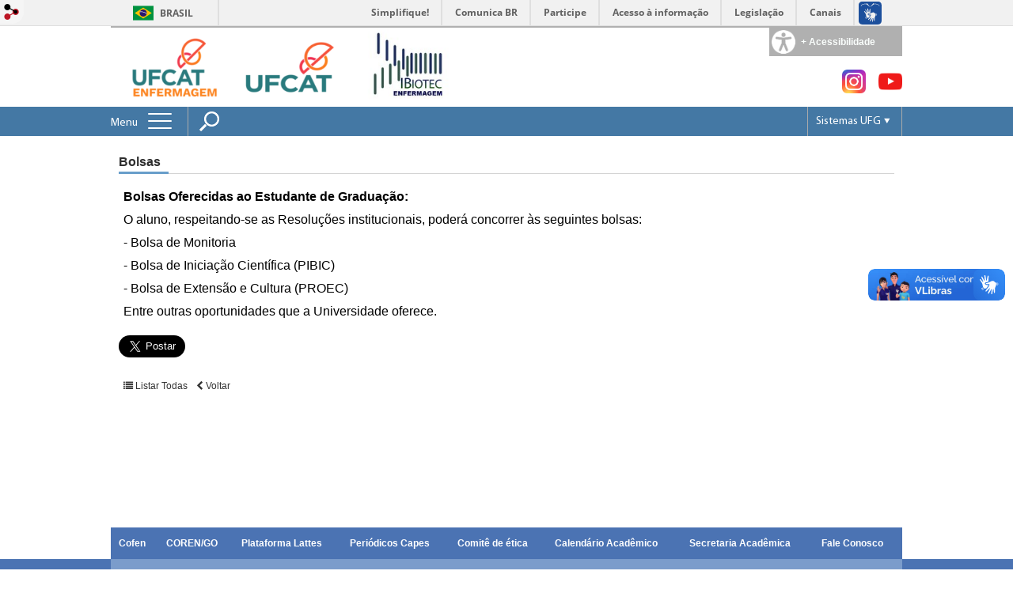

--- FILE ---
content_type: text/html; charset=utf-8
request_url: https://denf.catalao.ufg.br/p/5380-bolsas
body_size: 9827
content:

<!doctype html>
<html lang="pt-BR">
  <head>
    
    <title>Bolsas  | Departamento de Enfermagem</title>
    <meta charset="utf-8"/>
    <meta name="description" content="Departamento de Enfermagem"/>
    <meta name="viewport" content="width=device-width, initial-scale=1">
    <!--[if lt IE 9]>
      <script src="//html5shim.googlecode.com/svn/trunk/html5.js"></script>
    <![endif]-->
    <meta name="csrf-param" content="authenticity_token" />
<meta name="csrf-token" content="USUK7qZ0BUJl28YEsp6aDSbmw9haR2pmzRwrQjIay3x9PIj2vbwvqEcQkWghgFZh3oIHrib5odZv+5fXqKSGhw==" />
    <meta property="og:title" content="Bolsas  | Departamento de Enfermagem" />
  <meta property="og:image" content="https://files.cercomp.ufg.br/weby/up/524/o/logo_ufcat_enfermagem_cinza.png?1635163939" />

<meta property="og:site_name" content="Departamento de Enfermagem" />
<meta property="og:url" content="https://denf.catalao.ufg.br/p/5380-bolsas" />
<meta property="og:description" content="
Bolsas Oferecidas ao Estudante de Graduação:
O aluno, respeitando-se as Resoluções institucionais, poderá concorrer às seguintes bolsas:
- Bolsa de Monitoria
- Bolsa de Iniciação Científica (PIBIC)
- Bolsa de Extensão e Cultura (PROEC)
Entre outras oportunidades que a Univ" />
<meta property="og:locale" content="pt-BR" />

    <link rel="shortcut icon" type="image/x-icon" href="//files.cercomp.ufg.br/weby/assets/favicon-9a9bf20fac53da188e608eca938e48043347ae450ab68072747382dc616adcc7.ico" />
    <link rel="alternate" type="application/rss+xml" title="Departamento de Enfermagem - RSS" href="https://denf.catalao.ufg.br/feed" />
    <link rel="alternate" type="application/atom+xml" title="Departamento de Enfermagem - ATOM" href="https://denf.catalao.ufg.br/feed.atom" />
    <link href="//netdna.bootstrapcdn.com/twitter-bootstrap/2.3.2/css/bootstrap-combined.min.css" rel="stylesheet" media="screen">
    <link rel="stylesheet" media="screen" href="//files.cercomp.ufg.br/weby/assets/menu_accessibility-a08ca4dd38cea8b5eaade8d0bfd70368f1538a5f053d9784e5d17ac33c2dae48.css" /><link rel="stylesheet" media="screen" href="//files.cercomp.ufg.br/weby/assets/search_box-588f831838817d69ce7611ae9af802593793ff3d1642c5a35d293c04a6fe0774.css" /><link rel="stylesheet" media="screen" href="//files.cercomp.ufg.br/weby/assets/institutional_links-5b452314d564c8406508061fd62f0847b56a0b8ff75d09bef3ad25b8b6dff568.css" />
    <link rel="stylesheet" media="screen" href="//files.cercomp.ufg.br/weby/assets/webybar-5f6648178e05ddf4439b1b736c74e43b1a7a26e4d4ffe1445916ebc152b2fbb8.css" />
    <link rel="stylesheet" media="screen" href="//files.cercomp.ufg.br/weby/assets/weby-assets-4a873377bc93498c47498cf7566bf1da14127e9ed5c1e03fe2c9a97ebe680850.css" />
    <link rel="stylesheet" media="screen" href="//files.cercomp.ufg.br/weby/assets/ufg-8fddd07645b6d08e57a78b26be4b2462d2e042a689dffdb7f9e44c327cb05655.css" />
    
    



    
  </head>
  <body class="">
      <a id="weby_shortcut" title="Entrar" href="http://portais.ufg.br/login?back_url=https%3A%2F%2Fdenf.catalao.ufg.br%2Fp%2F5380-bolsas"><img src="//files.cercomp.ufg.br/weby/assets/weby-shortcut-1a5a9004da81162f034eff2fc7a06c396dfddb022021fd13958735cc25a4882f.png" /></a>

    <div class='first_place'>
      <div id="barra-brasil" style="background:#7F7F7F; height: 33px; padding:0 0 0 10px;display:block;">
  <ul id="menu-barra-temp" style="list-style:none;">
    <li style="display:inline; float:left;padding-right:10px; margin-right:10px; border-right:1px solid #EDEDED"><a href="http://brasil.gov.br" style="font-family:sans,sans-serif; text-decoration:none; color:white;">Portal do Governo Brasileiro</a></li>
    <li><a style="font-family:sans,sans-serif; text-decoration:none; color:white;" href="http://epwg.governoeletronico.gov.br/barra/atualize.html">Atualize sua Barra de Governo</a></li>
  </ul>
</div>

    </div>
    <div id="wrapper" >
      <header>
          <section class="menu_accessibility_component extended" id="component_32350">
  <div id="menu_accessibility_background">
    <nav class="menu_accessibility_extended accessibility_content" style="display: none;">
      <a class="close-accessibility" href="#">[x]</a>
      <ul id="accessibility_areas">
        <li class="accessibility_tools">
          <b> Ferramentas de Acessibilidade </b>
          <span class='accessibility_font'><a onclick="font_size_change(&quot;plus&quot;)" title=" Aumentar o tamanho da fonte " href="#"><i class="fa fa-plus" aria-hidden="true"></i></a><a onclick="font_size_original()" title=" Tamanho padrão da fonte " href="#"><i class="fa fa-font" aria-hidden="true"></i></a><a onclick="font_size_change(&quot;minus&quot;)" title=" Diminuir o tamanho da fonte " href="#"><i class="fa fa-minus" aria-hidden="true"></i></a></span>
          <br />
          <span class="accessibility_color">
              <a class="contrast_normal" href="#">C</a><a class="contrast_blue" data-url="//files.cercomp.ufg.br/weby/assets/shared/contrast_blue-09a4eca9035dd750be01a156d600a4cc3efd121d5877f30424b373bb160458f9.css" href="#">C</a><a class="contrast_black" data-url="//files.cercomp.ufg.br/weby/assets/shared/contrast_black-5848c8228eb1abd6a0c78d9434f182f352ef23b541c467e82f68a492831ee79c.css" href="#">C</a><a class="contrast_yellow" data-url="//files.cercomp.ufg.br/weby/assets/shared/contrast_yellow-fe343162ede5c17d94dfdd4de146296669db61a2b20ba9f02a2d0658c03b2d2c.css" href="#">C</a>
          </span>
        </li>
        <li class="accessibility_keys">
          <b> Teclas de Acesso </b>
          <p>CTRL + h ou  ALT + h - Página Inicial </p>
          <a href="https://denf.catalao.ufg.br/" accesskey="h"></a>
          <p>CTRL + c ou  ALT + c - Ir para o Conteúdo </p>
          <a href="#content" accesskey="c"></a>
          <p>CTRL + s ou  ALT + s - Foco no Campo de Busca </p>
          <a href="#search" accesskey="s"></a>
          <p>CTRL + i ou  ALT + i - Informações de Contato </p>
          <a href="/feedback" accesskey="i"></a>
          <p>CTRL + a ou  ALT + a - Detalhes das Teclas de Atalho </p>
          <a href="http://acessibilidade.ufg.br" target="_blank" accesskey="a"></a>
        </li>
        <li class="accessibility_options">
          <p><strong>Programas para deficientes visuais</strong></p>
<p><a href="http://baixe.net/download/1181/nitrous-voice-flux/" target="_blank" rel="noopener">Nitrous Voice Flux</a></p>
<p><a href="http://intervox.nce.ufrj.br/dosvox/" target="_blank" rel="noopener">Dosvox</a></p>
<p><strong>Links Relacionados</strong></p>
<p><a href="http://acessibilidade.ufg.br/" target="_blank" rel="noopener">N&uacute;cleo de Acessibilidade UFG</a></p>
<p><a href="http://nta.medialab.ufg.br/" target="_blank" rel="noopener">N&uacute;cleo de Tecnologias Assistivas UFG</a></p>
        </li>
      </ul>
    </nav>
  </div>
  <div class="accessibility_content">
    <div id="accessibility_border"></div>
    <div id="accessibility_button">
      <label><img src="//files.cercomp.ufg.br/weby/assets/components/accessibility-icon-5d40abd977b5af794fe8f3d57f5d2e84276970e2a527c12caa37bed39a074a28.png" /><b> + Acessibilidade </b></label>
    </div>
  </div>
</section>


<section class="components_group_component cabecalho" id="component_32342">
  <div class="components_group_component logos" id="component_32343">
  <figure class="image_component  has-image" id="component_88771">
      <a target="_self" data-contrast-src="https://files.cercomp.ufg.br/weby/up/524/l/logo_ufcat_enfermagem_transparente_alongado.png?1635163459" href="https://denf.catalao.ufg.br/ "><img alt="assinatura enfermagem transparente ret" title="assinatura enfermagem transparente ret" style="width:150px; height:100px; " data-contrast-src="https://files.cercomp.ufg.br/weby/up/524/l/logo_ufcat_enfermagem_transparente_alongado.png?1635163459" src="https://files.cercomp.ufg.br/weby/up/524/l/logo_ufcat_enfermagem_transparente_alongado.png?1635163459" /></a>
</figure><figure class="image_component  has-image" id="component_65102">
      <a target="_self" data-contrast-src="https://files.cercomp.ufg.br/weby/up/524/l/UFCAT_-_Identidade_Visual_Original_%281%29.png?1634236896" href="https://catalao.ufg.br/"><img alt="logo ufcat" title="identidade visual logo ufcat" style="width:150px; height:100px; " data-contrast-src="https://files.cercomp.ufg.br/weby/up/524/l/UFCAT_-_Identidade_Visual_Original_%281%29.png?1634236896" src="https://files.cercomp.ufg.br/weby/up/524/l/UFCAT_-_Identidade_Visual_Original_%281%29.png?1634236896" /></a>
</figure><figure class="image_component  has-image" id="component_88765">
      <a target="_self" data-contrast-src="https://files.cercomp.ufg.br/weby/up/524/l/Logo_ibiotec_enfermagem_ret.jpeg?1634925441" href="https://ibiotec.catalao.ufg.br/"><img alt="logoibiotec2" title="logoibiotec2" style="width:150px; height:100px; " data-contrast-src="https://files.cercomp.ufg.br/weby/up/524/l/Logo_ibiotec_enfermagem_ret.jpeg?1634925441" src="https://files.cercomp.ufg.br/weby/up/524/l/Logo_ibiotec_enfermagem_ret.jpeg?1634925441" /></a>
</figure>
</div><div class="components_group_component infoheader" id="component_32349">
  <div class="components_group_component redesocial" id="component_32351">
  <figure class="image_component instagram has-image" id="component_32353">
      <a target="_blank" title="Instagram" href="https://www.instagram.com/denf_ufcat/"><img alt="insta" style="" aria-hidden="true" src="https://files.cercomp.ufg.br/weby/up/524/o/instagram-logo.png?1634237796" /></a>
</figure><figure class="image_component youtube has-image" id="component_32354">
      <a target="_blank" title="Youtube" href="https://www.youtube.com/channel/UCF0JUNr-XiTObe8-svvAM3w"><img alt="yt" style="" aria-hidden="true" src="https://files.cercomp.ufg.br/weby/up/524/o/youtube-logo.png?1634237503" /></a>
</figure>
</div>
</div>
</section><section class="components_group_component menu-bar" id="component_36953">
  <div class="components_group_component menu-box" id="component_36954">
  <nav class="menu_component " id="component_32356">
    <div class="menu-head">
      <span>Menu</span>
      <button class="hamburger hamburger--spin-r" type="button">
        <span class="hamburger-box">
          <span class="hamburger-inner"></span>
        </span>
      </button>
    </div>
    <div class="menu-panel">
      <ul class="menu-res expanded hamburger-menu" role="menu"><li id="menu_item_35692" class="sub"><a role="button" title="Sobre o departamento de enfermagem" target="" class="empty-href" href="javascript:void(0);">Sobre</a><ul class="menu-res submenu"><li id="menu_item_15369" class=""><a title="" target="" class="" href="/p/5373-apresentacao">Apresentação</a></li><li id="menu_item_15370" class="sub"><a role="button" title="" target="" class="empty-href" href="javascript:void(0);">Estrutura</a><ul class="menu-res submenu"><li id="menu_item_60508" class=""><a title="" target="" class="" href="/p/39992-chefia-de-departamento">Chefia de Departamento</a></li><li id="menu_item_15371" class=""><a title="" target="" class="" href="/p/5374-coordenacao-pedagogica">Coordenação Pedagógica</a></li><li id="menu_item_15373" class=""><a title="" target="" class="" href="/p/5376-coordenacao-de-estagio">Coordenação de Estágio</a></li><li id="menu_item_60520" class=""><a role="button" title="" target="" class="empty-href" href="javascript:void(0);">Coordenação de Pesquisa</a></li><li id="menu_item_60521" class=""><a title="" target="" class="" href="/p/40020-nde">Núcleo Docente Estruturante - NDE</a></li><li id="menu_item_15374" class=""><a title="" target="" class="" href="/p/5377-docentes">Docentes</a></li><li id="menu_item_15375" class=""><a title="" target="" class="" href="/p/5378-equipe-tecnica">Equipe Técnica</a></li></ul></li></ul></li><li id="menu_item_15376" class="sub"><a role="button" title="" target="" class="empty-href" href="javascript:void(0);">Ensino</a><ul class="menu-res submenu"><li id="menu_item_15377" class="sub"><a title="" target="" class="" href="/p/5379-graduacao-em-enfermagem">Graduação em Enfermagem</a><ul class="menu-res submenu"><li id="menu_item_15382" class=""><a title="" target="" class="" href="/p/5383-projeto-pedagogico-do-curso-de-enfermagem">Projeto Pedagógico do Curso - PPC</a></li><li id="menu_item_15381" class=""><a title="" target="" class="" href="https://files.cercomp.ufg.br/weby/up/524/o/Novo_Fluxograma_Enfermagem_Catala%CC%83o.pdf">Diagrama do Fluxo do Curso</a></li><li id="menu_item_15383" class=""><a title="" target="" class="" href="/p/5384-perfil-do-curso">Perfil do Curso</a></li><li id="menu_item_64260" class=""><a title="" target="" class="" href="/p/43707-regulamento-de-estagio-enfermagem">Regulamento de Estagio - Enfermagem</a></li><li id="menu_item_15380" class=""><a title="" target="" class="" href="/p/5382-cenarios-de-pratica">Cenários de Prática</a></li><li id="menu_item_15378" class="current_page"><a title="Bolsas Ofertadas ao Estudante de Graduação" target="" class="" href="/p/5380-bolsas">Bolsas </a></li><li id="menu_item_15379" class=""><a title="" target="" class="" href="/p/5381-campos-de-atuacao-do-enfermeiro">Campos de Atuação do Enfermeiro</a></li></ul></li></ul></li><li id="menu_item_29189" class="sub"><a role="button" title="" target="" class="empty-href" href="javascript:void(0);">Laboratórios </a><ul class="menu-res submenu"><li id="menu_item_29253" class=""><a title="" target="" class="" href="/p/13327-reserva">Reserva e Agenda dos Laboratórios</a></li><li id="menu_item_29254" class=""><a title="" target="" class="" href="/p/40161-regulamento-laboratorios">Regulamento dos Laboratórios do Curso de Enfermagem</a></li><li id="menu_item_44585" class=""><a title="" target="" class="" href="/p/26336-emprestimo-de-material-equipamentos-patrimoniado">Empréstimo de Material / Equipamento Patrimoniado</a></li><li id="menu_item_44587" class=""><a title="" target="" class="" href="/p/26337-emprestimo-de-material-equipamento-nao-patrimoniado">Empréstimo de Material / Equipamento Não Patrimoniado</a></li><li id="menu_item_64254" class=""><a title="" target="" class="" href="/p/43698-notificacao-de-dano-e-ou-defeito-em-equipamentos-dos-laboratorios-de-enfermagem">Notificação de Dano ou Defeito em Equipamentos</a></li><li id="menu_item_64255" class=""><a title="" target="" class="" href="/p/43700-notificacao-de-eventos-adversos-relacionados-as-atividades-nos-laboratorios-de-enfermagem">Notificação de Eventos Adversos Relacionados as Atividades nos Laboratórios de Enfermagem</a></li><li id="menu_item_65587" class=""><a title="" target="" class="" href="/p/45124-notificacao-de-nao-conformidade-relacionadas-aos-laboratorios-de-enfermagem">Notificação de Não Conformidade Relacionadas aos Laboratórios de Enfermagem</a></li></ul></li><li id="menu_item_15394" class="sub"><a role="button" title="" target="" class="empty-href" href="javascript:void(0);">Legislação</a><ul class="menu-res submenu"><li id="menu_item_15395" class="sub"><a role="button" title="" target="" class="empty-href" href="javascript:void(0);">Leis</a><ul class="menu-res submenu"><li id="menu_item_15396" class=""><a title="Dispõe sobre a regulamentação do exercício da enfermagem, e dá outras providênci" target="" class="" href="/p/5393-lei-do-exercicio-profissional">Lei do Exercício Profissional</a></li></ul></li><li id="menu_item_15397" class="sub"><a role="button" title="" target="" class="empty-href" href="javascript:void(0);">Decretos</a><ul class="menu-res submenu"><li id="menu_item_15398" class=""><a title="Regulamenta a Lei nº 7.498, de 25 de junho de 1986, que dispõe sobre o exercício" target="" class="" href="/p/5394-decreto-9496-1987">Decreto 9496/1987</a></li></ul></li><li id="menu_item_15399" class="sub"><a role="button" title="" target="" class="empty-href" href="javascript:void(0);">Resoluções</a><ul class="menu-res submenu"><li id="menu_item_15400" class=""><a title="Orienta inserção aluno em Monitoria" target="" class="" href="/up/524/o/Resolucao_CEPEC_242_1985_Monitoria.pdf">CEPEC 242/1985</a></li><li id="menu_item_15401" class=""><a title="RESOLUÇÃO - CONSUNI Nº 12/2007 - CRIA O CURSO DE GRADUAÇÃO EM ENFERMAGEM NO CAMP" target="" class="" href="/p/5395-consuni-12-2007">CONSUNI 12/2007</a></li><li id="menu_item_15402" class=""><a title="Aprova o Regimento do Campus Catalão da Universidade Federal de Goiás" target="" class="" href="/up/524/o/Resolucao_CONSUNI_2007_0023_1__REGIMENTO_CAC.pdf">CONSUNI 23/2007</a></li></ul></li></ul></li><li id="menu_item_44613" class="sub"><a role="button" title="" target="" class="empty-href" href="javascript:void(0);">Diárias e Passagens</a><ul class="menu-res submenu"><li id="menu_item_44614" class=""><a title="" target="" class="" href="/p/26366-diarias-e-passagens">Diárias e Passagens</a></li></ul></li></ul>
    </div>
</nav>
<figure class="image_component fixed-bar-logo has-image" id="component_36955">
      <a target="_self" title="Página inicial" href="/"><img style="width:px; height:px; " alt="Logo da UFG" src="//files.cercomp.ufg.br/weby/assets/ufg_barra-0fdfa1659ce624f7a5a594edf9ca3b51bcea59a2a37558493e00e94a393bb308.svg" /></a>
</figure><div class="search_box_component left" style="width: 340px;" id="component_32347">
  <form class="form_search" action="/search" accept-charset="UTF-8" method="get"><input name="utf8" type="hidden" value="&#x2713;" />
    <input type="search" name="search" id="search" placeholder=" Pesquisar " />
      <input type="submit" name="commit" value=" Pesquisar " data-disable-with=" Pesquisar " />
</form></div>
<section class="institutional_links_component  list" id="component_32348">
  <ul>
      <li>Sistemas UFG</li>
      <li><a href="http://ufgnet.ufg.br">Portal UFGNet</a></li>
      <li><a href="http://mail.ufg.br">Webmail</a></li>
      <li><a href="https://sigaa.sistemas.ufg.br">Matrícula</a></li>
      <li><a href="http://sistemas.ufg.br/CONCURSOS_WEB/">Concursos</a></li>
      <li><a href="http://portalsig.ufg.br">Portal SIG</a></li>
  </ul>
</section>
</div>
</section>
        <div class="clear"> </div>
      </header>
      <section id="content">
        <div class="container">
<article class="page-show">
  
  <header>
      <h1>Bolsas </h1>
  </header>
    <div class="page-details details">
    </div>
  
  <div class="body" class="">
  <p><!-- [if gte mso 9]><xml>
<w:WordDocument>
<w:View>Normal</w:View>
<w:Zoom>0</w:Zoom>
<w:TrackMoves />
<w:TrackFormatting />
<w:HyphenationZone>21</w:HyphenationZone>
<w:PunctuationKerning />
<w:ValidateAgainstSchemas />
<w:SaveIfXMLInvalid>false</w:SaveIfXMLInvalid>
<w:IgnoreMixedContent>false</w:IgnoreMixedContent>
<w:AlwaysShowPlaceholderText>false</w:AlwaysShowPlaceholderText>
<w:DoNotPromoteQF />
<w:LidThemeOther>PT-BR</w:LidThemeOther>
<w:LidThemeAsian>X-NONE</w:LidThemeAsian>
<w:LidThemeComplexScript>X-NONE</w:LidThemeComplexScript>
<w:Compatibility>
<w:BreakWrappedTables />
<w:SnapToGridInCell />
<w:WrapTextWithPunct />
<w:UseAsianBreakRules />
<w:DontGrowAutofit />
<w:SplitPgBreakAndParaMark />
<w:DontVertAlignCellWithSp />
<w:DontBreakConstrainedForcedTables />
<w:DontVertAlignInTxbx />
<w:Word11KerningPairs />
<w:CachedColBalance />
</w:Compatibility>
<w:BrowserLevel>MicrosoftInternetExplorer4</w:BrowserLevel>
<m:mathPr>
<m:mathFont m:val="Cambria Math" />
<m:brkBin m:val="before" />
<m:brkBinSub m:val="--" />
<m:smallFrac m:val="off" />
<m:dispDef />
<m:lMargin m:val="0" />
<m:rMargin m:val="0" />
<m:defJc m:val="centerGroup" />
<m:wrapIndent m:val="1440" />
<m:intLim m:val="subSup" />
<m:naryLim m:val="undOvr" />
</m:mathPr></w:WordDocument>
</xml><![endif]--><!-- [if gte mso 9]><xml>
<w:LatentStyles DefLockedState="false" DefUnhideWhenUsed="true"
DefSemiHidden="true" DefQFormat="false" DefPriority="99"
LatentStyleCount="267">
<w:LsdException Locked="false" Priority="0" SemiHidden="false"
UnhideWhenUsed="false" QFormat="true" Name="Normal" />
<w:LsdException Locked="false" Priority="9" SemiHidden="false"
UnhideWhenUsed="false" QFormat="true" Name="heading 1" />
<w:LsdException Locked="false" Priority="9" QFormat="true" Name="heading 2" />
<w:LsdException Locked="false" Priority="9" QFormat="true" Name="heading 3" />
<w:LsdException Locked="false" Priority="9" QFormat="true" Name="heading 4" />
<w:LsdException Locked="false" Priority="9" QFormat="true" Name="heading 5" />
<w:LsdException Locked="false" Priority="9" QFormat="true" Name="heading 6" />
<w:LsdException Locked="false" Priority="9" QFormat="true" Name="heading 7" />
<w:LsdException Locked="false" Priority="9" QFormat="true" Name="heading 8" />
<w:LsdException Locked="false" Priority="9" QFormat="true" Name="heading 9" />
<w:LsdException Locked="false" Priority="39" Name="toc 1" />
<w:LsdException Locked="false" Priority="39" Name="toc 2" />
<w:LsdException Locked="false" Priority="39" Name="toc 3" />
<w:LsdException Locked="false" Priority="39" Name="toc 4" />
<w:LsdException Locked="false" Priority="39" Name="toc 5" />
<w:LsdException Locked="false" Priority="39" Name="toc 6" />
<w:LsdException Locked="false" Priority="39" Name="toc 7" />
<w:LsdException Locked="false" Priority="39" Name="toc 8" />
<w:LsdException Locked="false" Priority="39" Name="toc 9" />
<w:LsdException Locked="false" Priority="35" QFormat="true" Name="caption" />
<w:LsdException Locked="false" Priority="10" SemiHidden="false"
UnhideWhenUsed="false" QFormat="true" Name="Title" />
<w:LsdException Locked="false" Priority="1" Name="Default Paragraph Font" />
<w:LsdException Locked="false" Priority="11" SemiHidden="false"
UnhideWhenUsed="false" QFormat="true" Name="Subtitle" />
<w:LsdException Locked="false" Priority="22" SemiHidden="false"
UnhideWhenUsed="false" QFormat="true" Name="Strong" />
<w:LsdException Locked="false" Priority="20" SemiHidden="false"
UnhideWhenUsed="false" QFormat="true" Name="Emphasis" />
<w:LsdException Locked="false" Priority="59" SemiHidden="false"
UnhideWhenUsed="false" Name="Table Grid" />
<w:LsdException Locked="false" UnhideWhenUsed="false" Name="Placeholder Text" />
<w:LsdException Locked="false" Priority="1" SemiHidden="false"
UnhideWhenUsed="false" QFormat="true" Name="No Spacing" />
<w:LsdException Locked="false" Priority="60" SemiHidden="false"
UnhideWhenUsed="false" Name="Light Shading" />
<w:LsdException Locked="false" Priority="61" SemiHidden="false"
UnhideWhenUsed="false" Name="Light List" />
<w:LsdException Locked="false" Priority="62" SemiHidden="false"
UnhideWhenUsed="false" Name="Light Grid" />
<w:LsdException Locked="false" Priority="63" SemiHidden="false"
UnhideWhenUsed="false" Name="Medium Shading 1" />
<w:LsdException Locked="false" Priority="64" SemiHidden="false"
UnhideWhenUsed="false" Name="Medium Shading 2" />
<w:LsdException Locked="false" Priority="65" SemiHidden="false"
UnhideWhenUsed="false" Name="Medium List 1" />
<w:LsdException Locked="false" Priority="66" SemiHidden="false"
UnhideWhenUsed="false" Name="Medium List 2" />
<w:LsdException Locked="false" Priority="67" SemiHidden="false"
UnhideWhenUsed="false" Name="Medium Grid 1" />
<w:LsdException Locked="false" Priority="68" SemiHidden="false"
UnhideWhenUsed="false" Name="Medium Grid 2" />
<w:LsdException Locked="false" Priority="69" SemiHidden="false"
UnhideWhenUsed="false" Name="Medium Grid 3" />
<w:LsdException Locked="false" Priority="70" SemiHidden="false"
UnhideWhenUsed="false" Name="Dark List" />
<w:LsdException Locked="false" Priority="71" SemiHidden="false"
UnhideWhenUsed="false" Name="Colorful Shading" />
<w:LsdException Locked="false" Priority="72" SemiHidden="false"
UnhideWhenUsed="false" Name="Colorful List" />
<w:LsdException Locked="false" Priority="73" SemiHidden="false"
UnhideWhenUsed="false" Name="Colorful Grid" />
<w:LsdException Locked="false" Priority="60" SemiHidden="false"
UnhideWhenUsed="false" Name="Light Shading Accent 1" />
<w:LsdException Locked="false" Priority="61" SemiHidden="false"
UnhideWhenUsed="false" Name="Light List Accent 1" />
<w:LsdException Locked="false" Priority="62" SemiHidden="false"
UnhideWhenUsed="false" Name="Light Grid Accent 1" />
<w:LsdException Locked="false" Priority="63" SemiHidden="false"
UnhideWhenUsed="false" Name="Medium Shading 1 Accent 1" />
<w:LsdException Locked="false" Priority="64" SemiHidden="false"
UnhideWhenUsed="false" Name="Medium Shading 2 Accent 1" />
<w:LsdException Locked="false" Priority="65" SemiHidden="false"
UnhideWhenUsed="false" Name="Medium List 1 Accent 1" />
<w:LsdException Locked="false" UnhideWhenUsed="false" Name="Revision" />
<w:LsdException Locked="false" Priority="34" SemiHidden="false"
UnhideWhenUsed="false" QFormat="true" Name="List Paragraph" />
<w:LsdException Locked="false" Priority="29" SemiHidden="false"
UnhideWhenUsed="false" QFormat="true" Name="Quote" />
<w:LsdException Locked="false" Priority="30" SemiHidden="false"
UnhideWhenUsed="false" QFormat="true" Name="Intense Quote" />
<w:LsdException Locked="false" Priority="66" SemiHidden="false"
UnhideWhenUsed="false" Name="Medium List 2 Accent 1" />
<w:LsdException Locked="false" Priority="67" SemiHidden="false"
UnhideWhenUsed="false" Name="Medium Grid 1 Accent 1" />
<w:LsdException Locked="false" Priority="68" SemiHidden="false"
UnhideWhenUsed="false" Name="Medium Grid 2 Accent 1" />
<w:LsdException Locked="false" Priority="69" SemiHidden="false"
UnhideWhenUsed="false" Name="Medium Grid 3 Accent 1" />
<w:LsdException Locked="false" Priority="70" SemiHidden="false"
UnhideWhenUsed="false" Name="Dark List Accent 1" />
<w:LsdException Locked="false" Priority="71" SemiHidden="false"
UnhideWhenUsed="false" Name="Colorful Shading Accent 1" />
<w:LsdException Locked="false" Priority="72" SemiHidden="false"
UnhideWhenUsed="false" Name="Colorful List Accent 1" />
<w:LsdException Locked="false" Priority="73" SemiHidden="false"
UnhideWhenUsed="false" Name="Colorful Grid Accent 1" />
<w:LsdException Locked="false" Priority="60" SemiHidden="false"
UnhideWhenUsed="false" Name="Light Shading Accent 2" />
<w:LsdException Locked="false" Priority="61" SemiHidden="false"
UnhideWhenUsed="false" Name="Light List Accent 2" />
<w:LsdException Locked="false" Priority="62" SemiHidden="false"
UnhideWhenUsed="false" Name="Light Grid Accent 2" />
<w:LsdException Locked="false" Priority="63" SemiHidden="false"
UnhideWhenUsed="false" Name="Medium Shading 1 Accent 2" />
<w:LsdException Locked="false" Priority="64" SemiHidden="false"
UnhideWhenUsed="false" Name="Medium Shading 2 Accent 2" />
<w:LsdException Locked="false" Priority="65" SemiHidden="false"
UnhideWhenUsed="false" Name="Medium List 1 Accent 2" />
<w:LsdException Locked="false" Priority="66" SemiHidden="false"
UnhideWhenUsed="false" Name="Medium List 2 Accent 2" />
<w:LsdException Locked="false" Priority="67" SemiHidden="false"
UnhideWhenUsed="false" Name="Medium Grid 1 Accent 2" />
<w:LsdException Locked="false" Priority="68" SemiHidden="false"
UnhideWhenUsed="false" Name="Medium Grid 2 Accent 2" />
<w:LsdException Locked="false" Priority="69" SemiHidden="false"
UnhideWhenUsed="false" Name="Medium Grid 3 Accent 2" />
<w:LsdException Locked="false" Priority="70" SemiHidden="false"
UnhideWhenUsed="false" Name="Dark List Accent 2" />
<w:LsdException Locked="false" Priority="71" SemiHidden="false"
UnhideWhenUsed="false" Name="Colorful Shading Accent 2" />
<w:LsdException Locked="false" Priority="72" SemiHidden="false"
UnhideWhenUsed="false" Name="Colorful List Accent 2" />
<w:LsdException Locked="false" Priority="73" SemiHidden="false"
UnhideWhenUsed="false" Name="Colorful Grid Accent 2" />
<w:LsdException Locked="false" Priority="60" SemiHidden="false"
UnhideWhenUsed="false" Name="Light Shading Accent 3" />
<w:LsdException Locked="false" Priority="61" SemiHidden="false"
UnhideWhenUsed="false" Name="Light List Accent 3" />
<w:LsdException Locked="false" Priority="62" SemiHidden="false"
UnhideWhenUsed="false" Name="Light Grid Accent 3" />
<w:LsdException Locked="false" Priority="63" SemiHidden="false"
UnhideWhenUsed="false" Name="Medium Shading 1 Accent 3" />
<w:LsdException Locked="false" Priority="64" SemiHidden="false"
UnhideWhenUsed="false" Name="Medium Shading 2 Accent 3" />
<w:LsdException Locked="false" Priority="65" SemiHidden="false"
UnhideWhenUsed="false" Name="Medium List 1 Accent 3" />
<w:LsdException Locked="false" Priority="66" SemiHidden="false"
UnhideWhenUsed="false" Name="Medium List 2 Accent 3" />
<w:LsdException Locked="false" Priority="67" SemiHidden="false"
UnhideWhenUsed="false" Name="Medium Grid 1 Accent 3" />
<w:LsdException Locked="false" Priority="68" SemiHidden="false"
UnhideWhenUsed="false" Name="Medium Grid 2 Accent 3" />
<w:LsdException Locked="false" Priority="69" SemiHidden="false"
UnhideWhenUsed="false" Name="Medium Grid 3 Accent 3" />
<w:LsdException Locked="false" Priority="70" SemiHidden="false"
UnhideWhenUsed="false" Name="Dark List Accent 3" />
<w:LsdException Locked="false" Priority="71" SemiHidden="false"
UnhideWhenUsed="false" Name="Colorful Shading Accent 3" />
<w:LsdException Locked="false" Priority="72" SemiHidden="false"
UnhideWhenUsed="false" Name="Colorful List Accent 3" />
<w:LsdException Locked="false" Priority="73" SemiHidden="false"
UnhideWhenUsed="false" Name="Colorful Grid Accent 3" />
<w:LsdException Locked="false" Priority="60" SemiHidden="false"
UnhideWhenUsed="false" Name="Light Shading Accent 4" />
<w:LsdException Locked="false" Priority="61" SemiHidden="false"
UnhideWhenUsed="false" Name="Light List Accent 4" />
<w:LsdException Locked="false" Priority="62" SemiHidden="false"
UnhideWhenUsed="false" Name="Light Grid Accent 4" />
<w:LsdException Locked="false" Priority="63" SemiHidden="false"
UnhideWhenUsed="false" Name="Medium Shading 1 Accent 4" />
<w:LsdException Locked="false" Priority="64" SemiHidden="false"
UnhideWhenUsed="false" Name="Medium Shading 2 Accent 4" />
<w:LsdException Locked="false" Priority="65" SemiHidden="false"
UnhideWhenUsed="false" Name="Medium List 1 Accent 4" />
<w:LsdException Locked="false" Priority="66" SemiHidden="false"
UnhideWhenUsed="false" Name="Medium List 2 Accent 4" />
<w:LsdException Locked="false" Priority="67" SemiHidden="false"
UnhideWhenUsed="false" Name="Medium Grid 1 Accent 4" />
<w:LsdException Locked="false" Priority="68" SemiHidden="false"
UnhideWhenUsed="false" Name="Medium Grid 2 Accent 4" />
<w:LsdException Locked="false" Priority="69" SemiHidden="false"
UnhideWhenUsed="false" Name="Medium Grid 3 Accent 4" />
<w:LsdException Locked="false" Priority="70" SemiHidden="false"
UnhideWhenUsed="false" Name="Dark List Accent 4" />
<w:LsdException Locked="false" Priority="71" SemiHidden="false"
UnhideWhenUsed="false" Name="Colorful Shading Accent 4" />
<w:LsdException Locked="false" Priority="72" SemiHidden="false"
UnhideWhenUsed="false" Name="Colorful List Accent 4" />
<w:LsdException Locked="false" Priority="73" SemiHidden="false"
UnhideWhenUsed="false" Name="Colorful Grid Accent 4" />
<w:LsdException Locked="false" Priority="60" SemiHidden="false"
UnhideWhenUsed="false" Name="Light Shading Accent 5" />
<w:LsdException Locked="false" Priority="61" SemiHidden="false"
UnhideWhenUsed="false" Name="Light List Accent 5" />
<w:LsdException Locked="false" Priority="62" SemiHidden="false"
UnhideWhenUsed="false" Name="Light Grid Accent 5" />
<w:LsdException Locked="false" Priority="63" SemiHidden="false"
UnhideWhenUsed="false" Name="Medium Shading 1 Accent 5" />
<w:LsdException Locked="false" Priority="64" SemiHidden="false"
UnhideWhenUsed="false" Name="Medium Shading 2 Accent 5" />
<w:LsdException Locked="false" Priority="65" SemiHidden="false"
UnhideWhenUsed="false" Name="Medium List 1 Accent 5" />
<w:LsdException Locked="false" Priority="66" SemiHidden="false"
UnhideWhenUsed="false" Name="Medium List 2 Accent 5" />
<w:LsdException Locked="false" Priority="67" SemiHidden="false"
UnhideWhenUsed="false" Name="Medium Grid 1 Accent 5" />
<w:LsdException Locked="false" Priority="68" SemiHidden="false"
UnhideWhenUsed="false" Name="Medium Grid 2 Accent 5" />
<w:LsdException Locked="false" Priority="69" SemiHidden="false"
UnhideWhenUsed="false" Name="Medium Grid 3 Accent 5" />
<w:LsdException Locked="false" Priority="70" SemiHidden="false"
UnhideWhenUsed="false" Name="Dark List Accent 5" />
<w:LsdException Locked="false" Priority="71" SemiHidden="false"
UnhideWhenUsed="false" Name="Colorful Shading Accent 5" />
<w:LsdException Locked="false" Priority="72" SemiHidden="false"
UnhideWhenUsed="false" Name="Colorful List Accent 5" />
<w:LsdException Locked="false" Priority="73" SemiHidden="false"
UnhideWhenUsed="false" Name="Colorful Grid Accent 5" />
<w:LsdException Locked="false" Priority="60" SemiHidden="false"
UnhideWhenUsed="false" Name="Light Shading Accent 6" />
<w:LsdException Locked="false" Priority="61" SemiHidden="false"
UnhideWhenUsed="false" Name="Light List Accent 6" />
<w:LsdException Locked="false" Priority="62" SemiHidden="false"
UnhideWhenUsed="false" Name="Light Grid Accent 6" />
<w:LsdException Locked="false" Priority="63" SemiHidden="false"
UnhideWhenUsed="false" Name="Medium Shading 1 Accent 6" />
<w:LsdException Locked="false" Priority="64" SemiHidden="false"
UnhideWhenUsed="false" Name="Medium Shading 2 Accent 6" />
<w:LsdException Locked="false" Priority="65" SemiHidden="false"
UnhideWhenUsed="false" Name="Medium List 1 Accent 6" />
<w:LsdException Locked="false" Priority="66" SemiHidden="false"
UnhideWhenUsed="false" Name="Medium List 2 Accent 6" />
<w:LsdException Locked="false" Priority="67" SemiHidden="false"
UnhideWhenUsed="false" Name="Medium Grid 1 Accent 6" />
<w:LsdException Locked="false" Priority="68" SemiHidden="false"
UnhideWhenUsed="false" Name="Medium Grid 2 Accent 6" />
<w:LsdException Locked="false" Priority="69" SemiHidden="false"
UnhideWhenUsed="false" Name="Medium Grid 3 Accent 6" />
<w:LsdException Locked="false" Priority="70" SemiHidden="false"
UnhideWhenUsed="false" Name="Dark List Accent 6" />
<w:LsdException Locked="false" Priority="71" SemiHidden="false"
UnhideWhenUsed="false" Name="Colorful Shading Accent 6" />
<w:LsdException Locked="false" Priority="72" SemiHidden="false"
UnhideWhenUsed="false" Name="Colorful List Accent 6" />
<w:LsdException Locked="false" Priority="73" SemiHidden="false"
UnhideWhenUsed="false" Name="Colorful Grid Accent 6" />
<w:LsdException Locked="false" Priority="19" SemiHidden="false"
UnhideWhenUsed="false" QFormat="true" Name="Subtle Emphasis" />
<w:LsdException Locked="false" Priority="21" SemiHidden="false"
UnhideWhenUsed="false" QFormat="true" Name="Intense Emphasis" />
<w:LsdException Locked="false" Priority="31" SemiHidden="false"
UnhideWhenUsed="false" QFormat="true" Name="Subtle Reference" />
<w:LsdException Locked="false" Priority="32" SemiHidden="false"
UnhideWhenUsed="false" QFormat="true" Name="Intense Reference" />
<w:LsdException Locked="false" Priority="33" SemiHidden="false"
UnhideWhenUsed="false" QFormat="true" Name="Book Title" />
<w:LsdException Locked="false" Priority="37" Name="Bibliography" />
<w:LsdException Locked="false" Priority="39" QFormat="true" Name="TOC Heading" />
</w:LatentStyles>
</xml><![endif]--><!-- [if gte mso 10]>
<style>
/* Style Definitions */
table.MsoNormalTable
{mso-style-name:"Tabela normal";
mso-tstyle-rowband-size:0;
mso-tstyle-colband-size:0;
mso-style-noshow:yes;
mso-style-priority:99;
mso-style-qformat:yes;
mso-style-parent:"";
mso-padding-alt:0cm 5.4pt 0cm 5.4pt;
mso-para-margin:0cm;
mso-para-margin-bottom:.0001pt;
mso-pagination:widow-orphan;
font-size:11.0pt;
font-family:"Calibri","sans-serif";
mso-ascii-font-family:Calibri;
mso-ascii-theme-font:minor-latin;
mso-fareast-font-family:"Times New Roman";
mso-fareast-theme-font:minor-fareast;
mso-hansi-font-family:Calibri;
mso-hansi-theme-font:minor-latin;
mso-bidi-font-family:"Times New Roman";
mso-bidi-theme-font:minor-bidi;}
</style>
<![endif]--></p>
<p class="MsoNormal" style="margin-bottom: 0.0001pt; text-indent: 0cm; line-height: normal;"><span style="font-size: 12pt;"><strong><span style="color: black;">Bolsas Oferecidas ao Estudante de Gradua&ccedil;&atilde;o:</span></strong></span></p>
<p class="MsoNormal" style="margin-bottom: 0.0001pt; text-indent: 0cm; line-height: normal;"><span style="font-size: 12pt; color: black;">O aluno, respeitando-se as Resolu&ccedil;&otilde;es institucionais, poder&aacute; concorrer &agrave;s seguintes bolsas:</span></p>
<p class="MsoNormal" style="margin-bottom: 0.0001pt; text-indent: 0cm; line-height: normal;"><span style="font-size: 12pt; color: black;">- Bolsa de Monitoria</span></p>
<p class="MsoNormal" style="margin-bottom: 0.0001pt; text-indent: 0cm; line-height: normal;"><span style="font-size: 12pt; color: black;">- Bolsa de Inicia&ccedil;&atilde;o Cient&iacute;fica (PIBIC)</span></p>
<p class="MsoNormal" style="margin-bottom: 0.0001pt; text-indent: 0cm; line-height: normal;"><span style="font-size: 12pt; color: black;">- Bolsa de Extens&atilde;o e Cultura (PROEC)</span></p>
<p class="MsoNormal" style="margin-bottom: 0.0001pt; text-indent: 0cm; line-height: normal;"><span style="font-size: 12pt; color: black;">Entre outras oportunidades que a Universidade oferece.</span></p>
</div>


  <div class="social-buttons"><a href="https://twitter.com/share" data-size="large" class="twitter-share-button">Tweet</a><script>!function(d,s,id){var js,fjs=d.getElementsByTagName(s)[0],p=/^http:/.test(d.location)?'http':'https';if(!d.getElementById(id)){js=d.createElement(s);js.id=id;js.src=p+'://platform.twitter.com/widgets.js';fjs.parentNode.insertBefore(js,fjs);}}(document, 'script', 'twitter-wjs');</script><div id="fb-root"></div><script async defer crossorigin="anonymous" src="https://connect.facebook.net/en_US/sdk.js#xfbml=1&version=v10.0&appId=260966418946169&autoLogAppEvents=1" nonce="rGWiLV7l"></script><div class="fb-like" data-href="" data-width="" data-layout="button_count" data-action="like" data-size="large" data-show-faces="true" data-share="true"></div></div>
  <div style="margin-top: 8px;" class="actions">
    
      <a href="/pages"><i class="fa fa-list" aria-hidden="true"></i>  Listar Todas </a>
      <a href="javascript:history.back()"><i class="fa fa-chevron-left" aria-hidden="true"></i>  Voltar </a>
  </div>
</article>
</div>
      </section>
    </div>
    <footer>
      <nav class="menu_component " id="component_32361">
    <ul class="menu-res expanded" role="menu"><li id="menu_item_29265" class=""><a title="" target="" class="" href="/p/13390-cofen">Cofen</a></li><li id="menu_item_15362" class=""><a title="Conselho Regional de Enfermagem - Seção Goiás" target="" class="" href="/p/5369-coren-go">COREN/GO</a></li><li id="menu_item_15364" class=""><a title="Plataforma Lattes é a base de dados de currículos, instituições e grupos de pesq" target="" class="" href="/p/5371-plataforma-lattes">Plataforma Lattes</a></li><li id="menu_item_15365" class=""><a title="Biblioteca virtual que reúne e disponibiliza a instituições de ensino e pesquisa" target="" class="" href="/p/5372-periodicos-capes">Periódicos Capes</a></li><li id="menu_item_35581" class=""><a title="Comitê de ética" target="" class="" href="/p/19162-comite-de-etica">Comitê de ética</a></li><li id="menu_item_15403" class=""><a title="" target="" class="" href="/p/17696-calendario-academico">Calendário Acadêmico</a></li><li id="menu_item_64363" class=""><a title="Contatos da Secretaria Acadêmica

enfermagemsecretaria.rc@gmail.com " target="" class="" href="/p/43850-secretaria-academica">Secretaria Acadêmica</a></li><li id="menu_item_15409" class=""><a title="" target="" class="" href="/feedback">Fale Conosco</a></li></ul>
</nav>
<section class="components_group_component footer" id="component_32362">
  <div class="components_group_component rodape" id="component_32363">
  <figure class="image_component logo-branca has-image" id="component_32364">
      <a target="_self" href="http://www.ufg.br/n/64596-a-marca-da-ufg"><img style="width:100px; height:px; " alt="Logo da UFG" src="//files.cercomp.ufg.br/weby/assets/Marca_Vertical-cf1f8e7445f7122e51a9e4bd9fff032d26e8cae31089663377de5a192a91e3f3.png" /></a>
</figure><div class="text_component endereco" id="component_32365">
   <p><a href="https://www.catalao.ufg.br/">UFCAT - UNIVERSIDADE FEDERAL DE CATAL&Atilde;O</a></p>
<p><strong>Campus I</strong><br />Av. Dr. Lamartine Pinto de Avelar, 1120<br />Setor Universit&aacute;rio - CEP: 75704-020</p>
<p>Catal&atilde;o - Goi&aacute;s - Brasil.</p>
<p>Fone: (64) 3441-5300</p>
<p><strong>Departamento de Enfemragem</strong><br />Unidade Acad&ecirc;mica IBIOTEC<br />Bloco M - 1&ordm; Andar</p>
<p>Fone: (64) 3441-5330</p>
<p>&nbsp;</p>
</div>
<div class="text_component contato" id="component_32366">
   <p><a href="/feedback" target="_self">Fale conosco</a></p><p><a href="http://www.ufg.br/n/63399-telefones">Lista de Telefones</a></p>
<p><a href="http://www.ufg.br/p/6108-mapa-geral">Mapas da UFG</a></p>
<p><a href="http://www.ufg.br/n/63495-direitos-autorais" target="_self">Direitos Autorais</a></p>
<p><a href="http://www.ufg.br/n/63497-politica-de-privacidade" target="_self">Pol&iacute;ticas de Privacidade</a></p>
</div>
<div class="text_component mais_informacao" id="component_32367">
   <p><a href="http://www.ufg.br/n/63398-processos" target="_blank">Processos</a></p>
<p><a href="http://www.ufg.br/n/63397-resolucoes" target="_blank">Resolu&ccedil;&otilde;es</a></p>
<p><a href="http://www.ufg.br/n/63494-creditos-portal-ufg" target="_blank">Cr&eacute;ditos</a></p>
<p><a href="//sic.ufg.br"><img style="width: 116px; height: 50px;" src="/assets/icone-acesso-a-informacao.svg" alt="Acesso &agrave; informa&ccedil;&atilde;o" width="116" height="50" /></a></p>
</div>

</div>
</section>
    </footer>

    <script src="//files.cercomp.ufg.br/weby/assets/base-7d1e002559959ecfa80acc89fff49e8acf6b79e7d3376ed8cc1f1e64be62d3d5.js"></script>
    <script src="//netdna.bootstrapcdn.com/twitter-bootstrap/2.3.2/js/bootstrap.min.js"></script>
      <script defer="defer" async="async" src="//barra.brasil.gov.br/barra.js" type="text/javascript"></script>
<script src="//files.cercomp.ufg.br/weby/assets/show-22e5db160cd54185f1184b68589f7e1591f7c7c6256041e08d936e13b375a460.js"></script><script src="//files.cercomp.ufg.br/weby/assets/changeContrast-6eb2f5ffd73aa3aed2f2b026fd3cd2e8b6c6b4c72094d2fa54b976bcdc543020.js"></script><script src="//files.cercomp.ufg.br/weby/assets/search_action-f5db909a939074bf3312b935d3028ca99704739dc4c5aa967fcc268c83228f3a.js"></script>
    <script type="text/javascript">
      $(document).ready(function(){
        // expand menu
        $(".menu-head").click(function() {
          var $menu = $('.menu-panel');
          var $hamburger = $($(this).find('.hamburger'));
          // Toggle class "is-active"
          if ($hamburger.hasClass('is-active')){
            $hamburger.removeClass('is-active');
            $menu.slideUp(200);
          }else{
            $hamburger.addClass('is-active');
            $menu.slideDown(200);
          }
          return false;
        });

        $('.form_search input[type=submit]').click(function(ev){
          ev.preventDefault();

          $(this).parents('.form_search').find('#search').toggleClass('show-input');

          return false;
        });

        $('#search').keydown(function(ev){
          if (ev.which == 13 || ev.keyCode == 13) {
            $(this).closest('form').submit();
            return false;
          }
        })

        var $menuBar = $('.menu-bar'),
            $accessibility = $('.menu_accessibility_component.extended');
        var initialMenuTop = $menuBar.offset().top;
        $(window).scroll(function(){
          if ($(this).width() < 768) return;
          if ($(this).scrollTop() > initialMenuTop){
            $menuBar.addClass('fixed');
            $accessibility.addClass('fixed');
          }else{
            $menuBar.removeClass('fixed');
            $accessibility.removeClass('fixed');
          }
        });

        $('.mobile-menu').on('click', '.menu', function(){
            $('.menu-panel').toggleClass('open-fixed');
        });
      });
    </script>
  </body>
</html>
